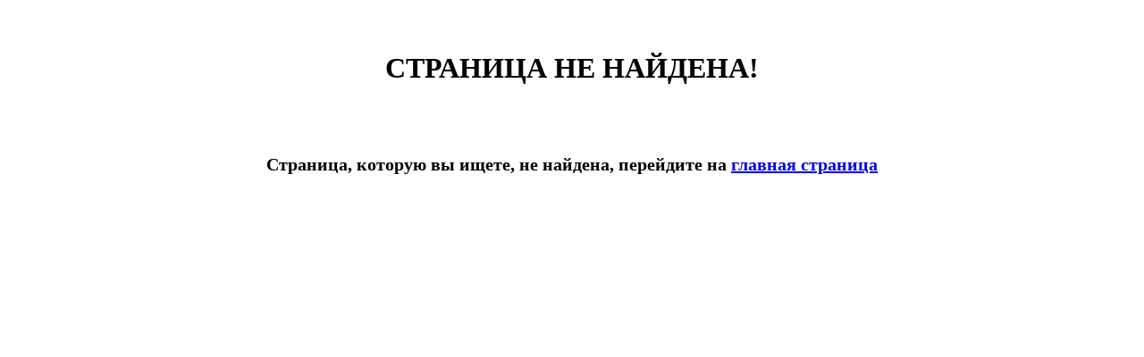

--- FILE ---
content_type: text/html; charset=utf-8
request_url: https://ussr.to/page_not_found
body_size: 475
content:
<!DOCTYPE html>
<html>
<head>
</head>
<body>
<h1 style="text-align: center;"><br /><strong>СТРАНИЦА НЕ НАЙДЕНА!<br /><br /></strong></h1>
<h1 style="font-size: 20px; text-align: center; line-height: 1.02;"><br />Страница, которую вы ищете, не найдена, перейдите на <a href="/ ">главная страница</a></h1>
<script defer src="https://static.cloudflareinsights.com/beacon.min.js/vcd15cbe7772f49c399c6a5babf22c1241717689176015" integrity="sha512-ZpsOmlRQV6y907TI0dKBHq9Md29nnaEIPlkf84rnaERnq6zvWvPUqr2ft8M1aS28oN72PdrCzSjY4U6VaAw1EQ==" data-cf-beacon='{"version":"2024.11.0","token":"6821f635a4824ecd9f8b1acf4cd94773","r":1,"server_timing":{"name":{"cfCacheStatus":true,"cfEdge":true,"cfExtPri":true,"cfL4":true,"cfOrigin":true,"cfSpeedBrain":true},"location_startswith":null}}' crossorigin="anonymous"></script>
</body>
</html>